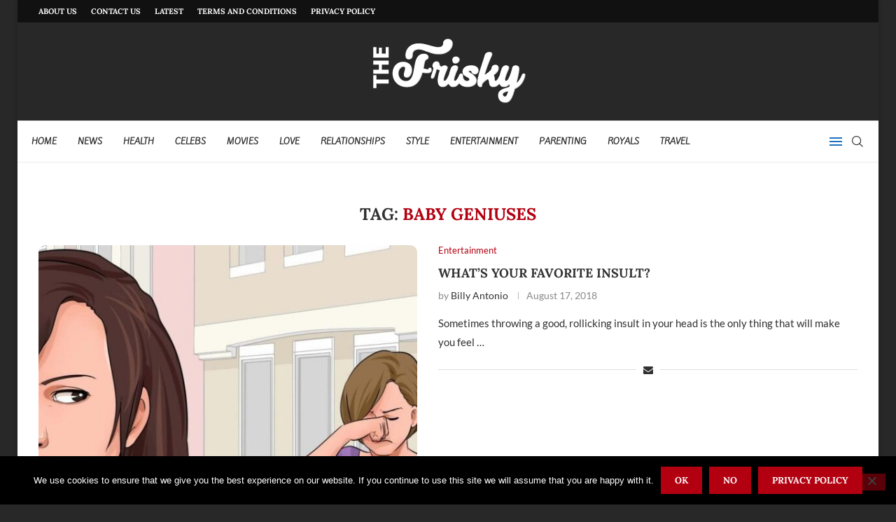

--- FILE ---
content_type: application/javascript; charset=utf-8
request_url: https://thefrisky.com/wp-content/cache/min/1/wp-content/themes/soledad/js/post-like.js?ver=1741774817
body_size: -99
content:
jQuery(document).ready(function($){jQuery('body').on('click','.penci-post-like',function(event){event.preventDefault();var $this=jQuery(this),post_id=$this.data("post_id"),like_text=$this.data("like"),unlike_text=$this.data("unlike"),$selector=$this.children('.dt-share');if($this.hasClass('single-like-button')){$selector=$this.parent().find('.count-number-like')}
var $like=parseInt($selector.text());if($this.hasClass('single-like-button')){$selector=$('.post-share-plike .count-number-like');$this=$('.single-like-button')}
if($this.hasClass('liked')){$this.removeClass('liked');$this.prop('title','Like');$selector.html(($like-1))}else{$this.addClass('liked');$this.prop('title','Unlike');$selector.html(($like+1))}
jQuery.ajax({type:"post",url:ajax_var.url,data:"action=penci-post-like&nonce="+ajax_var.nonce+"&penci_post_like=&post_id="+post_id})})})